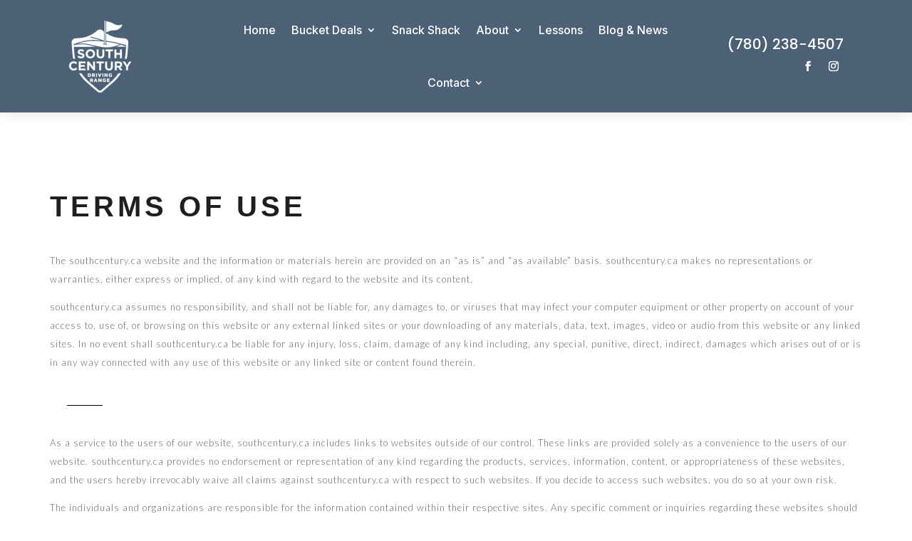

--- FILE ---
content_type: text/css
request_url: https://www.southcentury.ca/wp-content/et-cache/10/et-core-unified-tb-14-tb-18-deferred-10.min.css?ver=1766991464
body_size: 2218
content:
.et_pb_section_0_tb_header.et_pb_section{padding-top:0px;padding-bottom:0px;background-color:rgba(0,31,61,0.7)!important}.et_pb_section_0_tb_header{z-index:10;box-shadow:0px 2px 18px 0px rgba(0,0,0,0.1);z-index:94;position:relative}.et_pb_row_0_tb_header.et_pb_row{padding-top:5px!important;padding-bottom:5px!important;padding-top:5px;padding-bottom:5px}.et_pb_row_0_tb_header,body #page-container .et-db #et-boc .et-l .et_pb_row_0_tb_header.et_pb_row,body.et_pb_pagebuilder_layout.single #page-container #et-boc .et-l .et_pb_row_0_tb_header.et_pb_row,body.et_pb_pagebuilder_layout.single.et_full_width_page #page-container #et-boc .et-l .et_pb_row_0_tb_header.et_pb_row{width:85%;max-width:85%}.et_pb_code_0_tb_header,.et_pb_code_1_tb_header{padding-top:0px;padding-bottom:0px;margin-top:0px!important;margin-bottom:0px!important}.et_pb_image_0_tb_header{text-align:left;margin-left:0}.et_pb_menu_0_tb_header.et_pb_menu ul li a{font-family:'Inter',Helvetica,Arial,Lucida,sans-serif;font-weight:500;font-size:16px;color:#FFFFFF!important}.et_pb_menu_0_tb_header{padding-top:0px;margin-bottom:0px!important}.et_pb_menu_0_tb_header.et_pb_menu .et-menu-nav li a{padding-bottom:30px;padding-top:30px}.et_pb_menu_0_tb_header.et_pb_menu .et-menu-nav li ul.sub-menu{border-width:2px;padding:0;width:200px}.et_pb_menu_0_tb_header.et_pb_menu .et-menu-nav li ul.sub-menu a{padding:12px 20px}.et_pb_menu_0_tb_header.et_pb_menu ul li.current-menu-item a,.et_pb_menu_0_tb_header.et_pb_menu .nav li ul.sub-menu a,.et_pb_menu_0_tb_header.et_pb_menu .nav li ul.sub-menu li.current-menu-item a,.et_pb_menu_0_tb_header.et_pb_menu .et_mobile_menu a,.et_pb_blurb_0_tb_header.et_pb_blurb .et_pb_blurb_description a{color:#FFFFFF!important}.et_pb_menu_0_tb_header.et_pb_menu .nav li ul{background-color:rgba(0,31,61,0.9)!important;border-color:#FFFFFF}.et_pb_menu_0_tb_header.et_pb_menu .et_mobile_menu{border-color:#FFFFFF}.et_pb_menu_0_tb_header.et_pb_menu .et_mobile_menu,.et_pb_menu_0_tb_header.et_pb_menu .et_mobile_menu ul{background-color:rgba(0,31,61,0.85)!important}.et_pb_menu_0_tb_header .et_pb_menu_inner_container>.et_pb_menu__logo-wrap,.et_pb_menu_0_tb_header .et_pb_menu__logo-slot{width:auto;max-width:100%}.et_pb_menu_0_tb_header .et_pb_menu_inner_container>.et_pb_menu__logo-wrap .et_pb_menu__logo img,.et_pb_menu_0_tb_header .et_pb_menu__logo-slot .et_pb_menu__logo-wrap img{height:auto;max-height:none}.et_pb_menu_0_tb_header .mobile_nav .mobile_menu_bar:before,.et_pb_social_media_follow_0_tb_header li.et_pb_social_icon a.icon:before,.et_pb_social_media_follow_0_tb_header li.et_pb_social_icon a.icon:hover:before{color:#FFFFFF}.et_pb_menu_0_tb_header .et_pb_menu__icon.et_pb_menu__search-button,.et_pb_menu_0_tb_header .et_pb_menu__icon.et_pb_menu__close-search-button,.et_pb_menu_0_tb_header .et_pb_menu__icon.et_pb_menu__cart-button{color:#7EBEC5}.et_pb_blurb_0_tb_header.et_pb_blurb .et_pb_module_header,.et_pb_blurb_0_tb_header.et_pb_blurb .et_pb_module_header a{font-family:'Poppins',Helvetica,Arial,Lucida,sans-serif;font-size:14px;line-height:1.2em}.et_pb_blurb_0_tb_header.et_pb_blurb{font-family:'Poppins',Helvetica,Arial,Lucida,sans-serif;font-size:20px;color:#FFFFFF!important;margin-bottom:4px!important}.et_pb_blurb_0_tb_header .et_pb_blurb_content{max-width:100%}ul.et_pb_social_media_follow_0_tb_header{padding-left:20px!important}.et_pb_social_media_follow_0_tb_header li a.icon:before{transition:color 300ms ease 0ms;font-size:14px;line-height:28px;height:28px;width:28px}ul.et_pb_social_media_follow_0_tb_header li{margin-bottom:0}.et_pb_social_media_follow_0_tb_header li a.icon{height:28px;width:28px}.et_pb_menu_0_tb_header.et_pb_module{margin-left:auto!important;margin-right:0px!important}@media only screen and (min-width:981px){.et_pb_row_0_tb_header{display:flex;align-items:center}.et_pb_menu_0_tb_header.et_pb_menu .et_pb_menu__logo{display:none}}@media only screen and (max-width:980px){.et_pb_row_0_tb_header.et_pb_row{padding-top:10px!important;padding-bottom:0px!important;padding-top:10px!important;padding-bottom:0px!important}.et_pb_row_0_tb_header{display:flex;align-items:center;flex-wrap:wrap-reverse}.et_pb_image_0_tb_header .et_pb_image_wrap img{width:auto}.et_pb_column_1_tb_header{margin-bottom:0!important}.et_pb_menu_0_tb_header{padding-top:20px;padding-right:0px;padding-bottom:20px;padding-left:0px;width:20%}.et_pb_menu_0_tb_header.et_pb_menu .et_pb_menu__logo{display:inline-block;margin-bottom:10px;margin-right:30px}ul.et_pb_social_media_follow_0_tb_header{padding-left:0px!important}}@media only screen and (min-width:768px) and (max-width:980px){.et_pb_column_0_tb_header,.et_pb_blurb_0_tb_header{display:none!important}}@media only screen and (max-width:767px){.et_pb_row_0_tb_header.et_pb_row{padding-top:10px!important;padding-bottom:0px!important;padding-top:10px!important;padding-bottom:0px!important}.et_pb_row_0_tb_header{display:flex;align-items:center;flex-wrap:wrap-reverse}.et_pb_column_0_tb_header{display:none!important}.et_pb_image_0_tb_header .et_pb_image_wrap img{width:auto}.et_pb_column_1_tb_header{margin-bottom:0!important}.et_pb_menu_0_tb_header{width:100%}.et_pb_menu_0_tb_header.et_pb_menu .et_pb_menu__logo{display:inline-block;margin-bottom:10px;margin-right:30px}}.et_pb_section_0_tb_footer.et_pb_section{padding-top:0px;padding-bottom:0px;margin-top:0px;margin-bottom:0px}.et_pb_row_0_tb_footer{filter:brightness(63%);backface-visibility:hidden;transition:filter 300ms ease 0ms;filter:brightness(63%);backface-visibility:hidden}html:not(.et_fb_edit_enabled) #et-fb-app .et_pb_row_0_tb_footer:hover{filter:brightness(63%);filter:brightness(63%)}.et_pb_row_0_tb_footer:hover{filter:brightness(90%);backface-visibility:hidden;filter:brightness(90%);backface-visibility:hidden}html:not(.et_fb_edit_enabled) #et-fb-app .et_pb_row_0_tb_footer:hover:hover{filter:brightness(90%);filter:brightness(90%)}.et_pb_row_0_tb_footer.et_pb_row,.et_pb_row_5_tb_footer.et_pb_row{padding-top:0px!important;padding-bottom:0px!important;margin-top:0px!important;margin-bottom:0px!important;padding-top:0px;padding-bottom:0px}.et_pb_row_0_tb_footer,body #page-container .et-db #et-boc .et-l .et_pb_row_0_tb_footer.et_pb_row,body.et_pb_pagebuilder_layout.single #page-container #et-boc .et-l .et_pb_row_0_tb_footer.et_pb_row,body.et_pb_pagebuilder_layout.single.et_full_width_page #page-container #et-boc .et-l .et_pb_row_0_tb_footer.et_pb_row{width:100%;max-width:100%}div.et_pb_section.et_pb_section_1_tb_footer{background-image:linear-gradient(180deg,rgba(0,31,61,0.8) 0%,rgba(0,31,61,0.5) 100%),url(https://www.southcentury.ca/wp-content/uploads/2024/05/SC-Driving-Page-Breaker.png)!important}.et_pb_section_1_tb_footer{min-height:662.1px}.et_pb_section_1_tb_footer.et_pb_section{padding-bottom:0px;margin-top:-8px}.et_pb_row_1_tb_footer.et_pb_row,.et_pb_row_2_tb_footer.et_pb_row{padding-bottom:20px!important;padding-bottom:20px}.et_pb_row_1_tb_footer,.et_pb_row_2_tb_footer{display:flex;align-items:center;flex-wrap:wrap}.et_pb_code_0_tb_footer,.et_pb_code_1_tb_footer{padding-top:0px;padding-bottom:0px;margin-top:0px!important;margin-bottom:0px!important}.et_pb_image_0_tb_footer{width:20%;max-width:20%;text-align:left;margin-left:0}.et_pb_social_media_follow_network_0_tb_footer.et_pb_social_icon a.icon,.et_pb_social_media_follow_network_0_tb_footer a.icon,.et_pb_social_media_follow_network_1_tb_footer.et_pb_social_icon a.icon,.et_pb_social_media_follow_network_1_tb_footer a.icon,.et_pb_social_media_follow_network_2_tb_footer.et_pb_social_icon a.icon,.et_pb_social_media_follow_network_2_tb_footer a.icon,.et_pb_social_media_follow_network_3_tb_footer.et_pb_social_icon a.icon,.et_pb_social_media_follow_network_3_tb_footer a.icon{transition:border 300ms ease 0ms,background-color 300ms ease 0ms,background-image 300ms ease 0ms}.et_pb_social_media_follow_0_tb_footer li a.icon:before,.et_pb_social_media_follow_1_tb_footer li a.icon:before{transition:color 300ms ease 0ms;font-size:12px;line-height:24px;height:24px;width:24px}.et_pb_social_media_follow_0_tb_footer li.et_pb_social_icon a.icon:before,.et_pb_social_media_follow_1_tb_footer li.et_pb_social_icon a.icon:before{color:#FFFFFF}.et_pb_social_media_follow_0_tb_footer li.et_pb_social_icon a.icon:hover:before,.et_pb_social_media_follow_1_tb_footer li.et_pb_social_icon a.icon:hover:before{color:#ffffff}.et_pb_social_media_follow_0_tb_footer li a.icon,.et_pb_social_media_follow_1_tb_footer li a.icon{height:24px;width:24px}.et_pb_image_1_tb_footer{width:40%;max-width:40%;text-align:center}.et_pb_row_3_tb_footer.et_pb_row{padding-top:0px!important;padding-bottom:0px!important;padding-top:0px;padding-bottom:0px}.et_pb_divider_0_tb_footer:before{border-top-color:rgba(255,255,255,0.3);border-top-style:dotted}.et_pb_row_4_tb_footer.et_pb_row{padding-top:40px!important;padding-bottom:60px!important;padding-top:40px;padding-bottom:60px}.et_pb_text_1_tb_footer,.et_pb_text_3_tb_footer,.et_pb_text_5_tb_footer{font-weight:300;margin-bottom:10px!important}.et_pb_text_1_tb_footer h1,.et_pb_text_3_tb_footer h1,.et_pb_text_5_tb_footer h1{font-size:60px}.et_pb_text_1_tb_footer h2,.et_pb_text_3_tb_footer h2,.et_pb_text_5_tb_footer h2{font-size:50px}.et_pb_text_1_tb_footer h3,.et_pb_text_3_tb_footer h3,.et_pb_text_5_tb_footer h3{font-size:40px}.et_pb_text_1_tb_footer h4,.et_pb_text_3_tb_footer h4,.et_pb_text_5_tb_footer h4{font-size:30px}.et_pb_text_1_tb_footer h5,.et_pb_text_3_tb_footer h5,.et_pb_text_5_tb_footer h5{font-size:24px}.et_pb_text_1_tb_footer h6,.et_pb_blurb_0_tb_footer.et_pb_blurb .et_pb_module_header,.et_pb_blurb_0_tb_footer.et_pb_blurb .et_pb_module_header a{font-family:'Thames Serial',sans-serif;font-weight:700;font-size:20px;color:#FFFFFF!important;letter-spacing:1px;line-height:1.3em}.et_pb_text_2_tb_footer.et_pb_text,.et_pb_text_4_tb_footer.et_pb_text,.et_pb_text_4_tb_footer.et_pb_text a,.et_pb_blurb_1_tb_footer.et_pb_blurb .et_pb_blurb_description a,.et_pb_text_7_tb_footer.et_pb_text,.et_pb_text_8_tb_footer.et_pb_text,.et_pb_text_8_tb_footer.et_pb_text a{color:#FFFFFF!important}.et_pb_text_2_tb_footer,.et_pb_text_4_tb_footer{font-family:'Inter',Helvetica,Arial,Lucida,sans-serif;font-size:15px}.et_pb_text_2_tb_footer h6,.et_pb_text_4_tb_footer h6,.et_pb_text_7_tb_footer h6,.et_pb_text_8_tb_footer h6{line-height:1.3em}.et_pb_blurb_0_tb_footer.et_pb_blurb,.et_pb_blurb_1_tb_footer.et_pb_blurb,.et_pb_blurb_2_tb_footer.et_pb_blurb,.et_pb_blurb_3_tb_footer.et_pb_blurb{font-family:'Inter',Helvetica,Arial,Lucida,sans-serif;font-size:15px;color:#FFFFFF!important}.et_pb_blurb_0_tb_footer.et_pb_blurb .et_pb_blurb_content{margin-left:-15px}.et_pb_blurb_0_tb_footer .et_pb_blurb_content,.et_pb_blurb_1_tb_footer .et_pb_blurb_content,.et_pb_blurb_2_tb_footer .et_pb_blurb_content,.et_pb_blurb_3_tb_footer .et_pb_blurb_content{max-width:100%}.et_pb_text_3_tb_footer h6,.et_pb_text_5_tb_footer h6{font-weight:700;font-size:20px;color:#ffffff!important;line-height:1.3em}.et_pb_text_4_tb_footer a{text-decoration:underline;font-size:15px}.et_pb_blurb_1_tb_footer.et_pb_blurb .et_pb_module_header,.et_pb_blurb_1_tb_footer.et_pb_blurb .et_pb_module_header a,.et_pb_blurb_2_tb_footer.et_pb_blurb .et_pb_module_header,.et_pb_blurb_2_tb_footer.et_pb_blurb .et_pb_module_header a,.et_pb_blurb_3_tb_footer.et_pb_blurb .et_pb_module_header,.et_pb_blurb_3_tb_footer.et_pb_blurb .et_pb_module_header a{font-weight:700;font-size:20px;color:#FFFFFF!important;line-height:1.3em}.et_pb_blurb_1_tb_footer .et_pb_main_blurb_image .et_pb_only_image_mode_wrap,.et_pb_blurb_1_tb_footer .et_pb_main_blurb_image .et-pb-icon,.et_pb_blurb_2_tb_footer .et_pb_main_blurb_image .et_pb_only_image_mode_wrap,.et_pb_blurb_2_tb_footer .et_pb_main_blurb_image .et-pb-icon,.et_pb_blurb_3_tb_footer .et_pb_main_blurb_image .et_pb_only_image_mode_wrap,.et_pb_blurb_3_tb_footer .et_pb_main_blurb_image .et-pb-icon{border-radius:100% 100% 100% 100%;overflow:hidden;padding-top:8px!important;padding-right:8px!important;padding-bottom:8px!important;padding-left:8px!important;background-color:RGBA(255,255,255,0)}.et_pb_blurb_1_tb_footer .et-pb-icon,.et_pb_blurb_2_tb_footer .et-pb-icon,.et_pb_blurb_3_tb_footer .et-pb-icon{font-size:16px;color:#FFFFFF;font-family:ETmodules!important;font-weight:400!important}.et_pb_blurb_2_tb_footer.et_pb_blurb .et_pb_blurb_description a,.et_pb_blurb_3_tb_footer.et_pb_blurb .et_pb_blurb_description a{font-size:15px;color:#FFFFFF!important}.et_pb_section_2_tb_footer.et_pb_section{padding-top:12px;padding-bottom:12px;margin-top:0px;margin-bottom:0px;background-color:#001F3D!important}.et_pb_row_5_tb_footer,body #page-container .et-db #et-boc .et-l .et_pb_row_5_tb_footer.et_pb_row,body.et_pb_pagebuilder_layout.single #page-container #et-boc .et-l .et_pb_row_5_tb_footer.et_pb_row,body.et_pb_pagebuilder_layout.single.et_full_width_page #page-container #et-boc .et-l .et_pb_row_5_tb_footer.et_pb_row{width:70%;max-width:70%}.et_pb_text_7_tb_footer{font-size:13px;margin-bottom:0px!important}.et_pb_text_8_tb_footer{font-family:'Inter',Helvetica,Arial,Lucida,sans-serif;font-size:11px;margin-top:6px!important}.et_pb_text_8_tb_footer a{font-size:11px}.et_pb_image_2_tb_footer{text-align:right;margin-right:0}.et_pb_social_media_follow_network_0_tb_footer a.icon:hover,.et_pb_social_media_follow_network_1_tb_footer a.icon:hover,.et_pb_social_media_follow_network_2_tb_footer a.icon:hover,.et_pb_social_media_follow_network_3_tb_footer a.icon:hover{background-image:initial!important;background-color:rgba(0,31,61,0.65)!important}.et_pb_social_media_follow_network_0_tb_footer.et_pb_social_icon a.icon,.et_pb_social_media_follow_network_1_tb_footer.et_pb_social_icon a.icon,.et_pb_social_media_follow_network_2_tb_footer.et_pb_social_icon a.icon,.et_pb_social_media_follow_network_3_tb_footer.et_pb_social_icon a.icon{border-radius:40px 40px 40px 40px;border-width:2px;border-color:#cccccc}.et_pb_social_media_follow_network_0_tb_footer.et_pb_social_icon:hover a.icon,.et_pb_social_media_follow_network_1_tb_footer.et_pb_social_icon:hover a.icon,.et_pb_social_media_follow_network_2_tb_footer.et_pb_social_icon:hover a.icon,.et_pb_social_media_follow_network_3_tb_footer.et_pb_social_icon:hover a.icon{border-color:RGBA(255,255,255,0)}.et_pb_image_2_tb_footer.et_pb_module{margin-left:auto!important;margin-right:0px!important}@media only screen and (min-width:981px){.et_pb_row_2_tb_footer{display:none!important}.et_pb_image_2_tb_footer{width:25%}}@media only screen and (max-width:980px){.et_pb_image_0_tb_footer .et_pb_image_wrap img,.et_pb_image_1_tb_footer .et_pb_image_wrap img,.et_pb_image_2_tb_footer .et_pb_image_wrap img{width:auto}.et_pb_text_1_tb_footer h1,.et_pb_text_3_tb_footer h1,.et_pb_text_5_tb_footer h1{font-size:50px}.et_pb_text_1_tb_footer h2,.et_pb_text_3_tb_footer h2,.et_pb_text_5_tb_footer h2{font-size:40px}.et_pb_text_1_tb_footer h3,.et_pb_text_3_tb_footer h3,.et_pb_text_5_tb_footer h3{font-size:36px}.et_pb_text_1_tb_footer h4,.et_pb_text_3_tb_footer h4,.et_pb_text_5_tb_footer h4{font-size:26px}.et_pb_text_1_tb_footer h5,.et_pb_text_3_tb_footer h5,.et_pb_text_5_tb_footer h5{font-size:22px}.et_pb_image_2_tb_footer{width:25%}.et_pb_image_2_tb_footer.et_pb_module{margin-left:auto!important;margin-right:0px!important}}@media only screen and (min-width:768px) and (max-width:980px){.et_pb_row_1_tb_footer{display:none!important}}@media only screen and (max-width:767px){.et_pb_row_1_tb_footer{display:none!important}.et_pb_image_0_tb_footer .et_pb_image_wrap img,.et_pb_image_1_tb_footer .et_pb_image_wrap img,.et_pb_image_2_tb_footer .et_pb_image_wrap img{width:auto}.et_pb_text_1_tb_footer h1,.et_pb_text_3_tb_footer h1,.et_pb_text_5_tb_footer h1{font-size:40px}.et_pb_text_1_tb_footer h2,.et_pb_text_3_tb_footer h2,.et_pb_text_5_tb_footer h2{font-size:30px}.et_pb_text_1_tb_footer h3,.et_pb_text_3_tb_footer h3,.et_pb_text_5_tb_footer h3{font-size:32px}.et_pb_text_1_tb_footer h4,.et_pb_text_3_tb_footer h4,.et_pb_text_5_tb_footer h4{font-size:22px}.et_pb_text_1_tb_footer h5,.et_pb_text_3_tb_footer h5,.et_pb_text_5_tb_footer h5{font-size:20px}.et_pb_text_7_tb_footer{margin-bottom:10px!important}.et_pb_image_2_tb_footer{width:20%;max-width:20%}.et_pb_image_2_tb_footer.et_pb_module{margin-left:auto!important;margin-right:auto!important}}